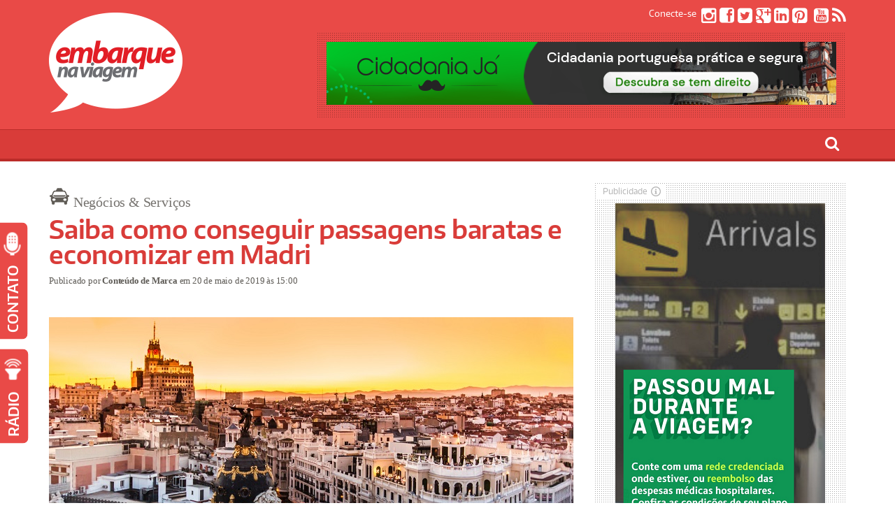

--- FILE ---
content_type: text/html; charset=UTF-8
request_url: https://embarquenaviagem.com/2019/05/20/passagens-baratas-economizar-em-madri/
body_size: 67886
content:
<!DOCTYPE html>
<!--[if IE 6]>
<html id="ie6" lang="pt-BR">
<![endif]-->
<!--[if IE 7]>
<html id="ie7" lang="pt-BR">
<![endif]-->
<!--[if IE 8]>
<html id="ie8" lang="pt-BR">
<![endif]-->
<!--[if !(IE 6) | !(IE 7) | !(IE 8)  ]><!-->
<html lang="pt-BR">
<!--<![endif]-->

<head>
	<script data-ad-client="ca-pub-9609290139299469" async src="https://pagead2.googlesyndication.com/pagead/js/adsbygoogle.js"></script>
	<script data-ad-client="ca-pub-9609290139299469" async src="https://pagead2.googlesyndication.com/pagead/js/adsbygoogle.js"></script>
	<!-- script async defer src="https://widget.getyourguide.com/v2/widget.js"></script-->
<meta charset="UTF-8" />
<meta name="viewport" content="width=device-width" />
<META NAME="RATING" CONTENT="general" >
<META NAME="DISTRIBUTION" CONTENT="global">
<title>Embarque na Viagem</title>
<meta name="description" CONTENT="Viagem, Cultura, Lifestyle, Gastronomia e Variedades">
<link rel="profile" href="https://gmpg.org/xfn/11" />
<link rel="pingback" href="https://embarquenaviagem.com/xmlrpc.php" />

<!--[if lt IE 9]>
<script src="https://embarquenaviagem.com/wp-content/themes/fp_santiago/js/html5.js" type="text/javascript"></script>
<![endif]-->

<meta property="og:image" content="https://embarquenaviagem.com/wp-content/uploads/Panoramic-aerial-view-of-Gran-Via-main-shopping-street-in-Madrid-capital-of-Spain-Europe..jpg" />

<meta name='robots' content='index, follow, max-image-preview:large, max-snippet:-1, max-video-preview:-1' />
	<style>img:is([sizes="auto" i], [sizes^="auto," i]) { contain-intrinsic-size: 3000px 1500px }</style>
	
	<!-- This site is optimized with the Yoast SEO plugin v25.7 - https://yoast.com/wordpress/plugins/seo/ -->
	<title>Saiba como conseguir passagens baratas e economizar em Madri</title>
	<meta name="description" content="Madri é um destino super interessante e fica mais ainda quando é possível economizar sem deixar de aproveitar a viagem contando com passagens baratas" />
	<link rel="canonical" href="https://embarquenaviagem.com/2019/05/20/passagens-baratas-economizar-em-madri/" />
	<meta property="og:locale" content="pt_BR" />
	<meta property="og:type" content="article" />
	<meta property="og:title" content="Saiba como conseguir passagens baratas e economizar em Madri" />
	<meta property="og:description" content="Madri é um destino super interessante e fica mais ainda quando é possível economizar sem deixar de aproveitar a viagem contando com passagens baratas" />
	<meta property="og:url" content="https://embarquenaviagem.com/2019/05/20/passagens-baratas-economizar-em-madri/" />
	<meta property="og:site_name" content="Embarque na Viagem" />
	<meta property="article:publisher" content="https://www.facebook.com/Embarquenaviagem" />
	<meta property="article:published_time" content="2019-05-20T18:00:36+00:00" />
	<meta property="article:modified_time" content="2019-05-26T20:44:53+00:00" />
	<meta property="og:image" content="https://embarquenaviagem.com/wp-content/uploads/Panoramic-aerial-view-of-Gran-Via-main-shopping-street-in-Madrid-capital-of-Spain-Europe..jpg" />
	<meta property="og:image:width" content="750" />
	<meta property="og:image:height" content="500" />
	<meta property="og:image:type" content="image/jpeg" />
	<meta name="author" content="Conteúdo de Marca" />
	<meta name="twitter:card" content="summary_large_image" />
	<meta name="twitter:creator" content="@Embarque" />
	<meta name="twitter:site" content="@Embarque" />
	<meta name="twitter:label1" content="Escrito por" />
	<meta name="twitter:data1" content="Conteúdo de Marca" />
	<meta name="twitter:label2" content="Est. tempo de leitura" />
	<meta name="twitter:data2" content="3 minutos" />
	<script type="application/ld+json" class="yoast-schema-graph">{"@context":"https://schema.org","@graph":[{"@type":"WebPage","@id":"https://embarquenaviagem.com/2019/05/20/passagens-baratas-economizar-em-madri/","url":"https://embarquenaviagem.com/2019/05/20/passagens-baratas-economizar-em-madri/","name":"Saiba como conseguir passagens baratas e economizar em Madri","isPartOf":{"@id":"https://embarquenaviagem.com/#website"},"primaryImageOfPage":{"@id":"https://embarquenaviagem.com/2019/05/20/passagens-baratas-economizar-em-madri/#primaryimage"},"image":{"@id":"https://embarquenaviagem.com/2019/05/20/passagens-baratas-economizar-em-madri/#primaryimage"},"thumbnailUrl":"https://embarquenaviagem.com/wp-content/uploads/Panoramic-aerial-view-of-Gran-Via-main-shopping-street-in-Madrid-capital-of-Spain-Europe..jpg","datePublished":"2019-05-20T18:00:36+00:00","dateModified":"2019-05-26T20:44:53+00:00","author":{"@id":"https://embarquenaviagem.com/#/schema/person/fa117964759715d33ecbb3d5c3a22d41"},"description":"Madri é um destino super interessante e fica mais ainda quando é possível economizar sem deixar de aproveitar a viagem contando com passagens baratas","breadcrumb":{"@id":"https://embarquenaviagem.com/2019/05/20/passagens-baratas-economizar-em-madri/#breadcrumb"},"inLanguage":"pt-BR","potentialAction":[{"@type":"ReadAction","target":["https://embarquenaviagem.com/2019/05/20/passagens-baratas-economizar-em-madri/"]}]},{"@type":"ImageObject","inLanguage":"pt-BR","@id":"https://embarquenaviagem.com/2019/05/20/passagens-baratas-economizar-em-madri/#primaryimage","url":"https://embarquenaviagem.com/wp-content/uploads/Panoramic-aerial-view-of-Gran-Via-main-shopping-street-in-Madrid-capital-of-Spain-Europe..jpg","contentUrl":"https://embarquenaviagem.com/wp-content/uploads/Panoramic-aerial-view-of-Gran-Via-main-shopping-street-in-Madrid-capital-of-Spain-Europe..jpg","width":750,"height":500},{"@type":"BreadcrumbList","@id":"https://embarquenaviagem.com/2019/05/20/passagens-baratas-economizar-em-madri/#breadcrumb","itemListElement":[{"@type":"ListItem","position":1,"name":"Início","item":"https://embarquenaviagem.com/"},{"@type":"ListItem","position":2,"name":"Saiba como conseguir passagens baratas e economizar em Madri"}]},{"@type":"WebSite","@id":"https://embarquenaviagem.com/#website","url":"https://embarquenaviagem.com/","name":"Embarque na Viagem","description":"Viagem, Cultura, Lifestyle, Gastronomia e Variedades","potentialAction":[{"@type":"SearchAction","target":{"@type":"EntryPoint","urlTemplate":"https://embarquenaviagem.com/?s={search_term_string}"},"query-input":{"@type":"PropertyValueSpecification","valueRequired":true,"valueName":"search_term_string"}}],"inLanguage":"pt-BR"},{"@type":"Person","@id":"https://embarquenaviagem.com/#/schema/person/fa117964759715d33ecbb3d5c3a22d41","name":"Conteúdo de Marca","url":"https://embarquenaviagem.com/author/conteudo-de-marca/"}]}</script>
	<!-- / Yoast SEO plugin. -->


<link rel='dns-prefetch' href='//platform-api.sharethis.com' />
<link rel="alternate" type="application/rss+xml" title="Feed para Embarque na Viagem &raquo;" href="https://embarquenaviagem.com/rss" />
<link rel="alternate" type="application/rss+xml" title="Feed de comentários para Embarque na Viagem &raquo;" href="https://embarquenaviagem.com/rss" />
<link rel="alternate" type="application/rss+xml" title="Feed de comentários para Embarque na Viagem &raquo; Saiba como conseguir passagens baratas e economizar em Madri" href="https://embarquenaviagem.com/2019/05/20/passagens-baratas-economizar-em-madri/feed/" />
<script type="text/javascript">
/* <![CDATA[ */
window._wpemojiSettings = {"baseUrl":"https:\/\/s.w.org\/images\/core\/emoji\/16.0.1\/72x72\/","ext":".png","svgUrl":"https:\/\/s.w.org\/images\/core\/emoji\/16.0.1\/svg\/","svgExt":".svg","source":{"concatemoji":"https:\/\/embarquenaviagem.com\/wp-includes\/js\/wp-emoji-release.min.js?ver=4b0dd4f3db1df55d5648a46a5e161340"}};
/*! This file is auto-generated */
!function(s,n){var o,i,e;function c(e){try{var t={supportTests:e,timestamp:(new Date).valueOf()};sessionStorage.setItem(o,JSON.stringify(t))}catch(e){}}function p(e,t,n){e.clearRect(0,0,e.canvas.width,e.canvas.height),e.fillText(t,0,0);var t=new Uint32Array(e.getImageData(0,0,e.canvas.width,e.canvas.height).data),a=(e.clearRect(0,0,e.canvas.width,e.canvas.height),e.fillText(n,0,0),new Uint32Array(e.getImageData(0,0,e.canvas.width,e.canvas.height).data));return t.every(function(e,t){return e===a[t]})}function u(e,t){e.clearRect(0,0,e.canvas.width,e.canvas.height),e.fillText(t,0,0);for(var n=e.getImageData(16,16,1,1),a=0;a<n.data.length;a++)if(0!==n.data[a])return!1;return!0}function f(e,t,n,a){switch(t){case"flag":return n(e,"\ud83c\udff3\ufe0f\u200d\u26a7\ufe0f","\ud83c\udff3\ufe0f\u200b\u26a7\ufe0f")?!1:!n(e,"\ud83c\udde8\ud83c\uddf6","\ud83c\udde8\u200b\ud83c\uddf6")&&!n(e,"\ud83c\udff4\udb40\udc67\udb40\udc62\udb40\udc65\udb40\udc6e\udb40\udc67\udb40\udc7f","\ud83c\udff4\u200b\udb40\udc67\u200b\udb40\udc62\u200b\udb40\udc65\u200b\udb40\udc6e\u200b\udb40\udc67\u200b\udb40\udc7f");case"emoji":return!a(e,"\ud83e\udedf")}return!1}function g(e,t,n,a){var r="undefined"!=typeof WorkerGlobalScope&&self instanceof WorkerGlobalScope?new OffscreenCanvas(300,150):s.createElement("canvas"),o=r.getContext("2d",{willReadFrequently:!0}),i=(o.textBaseline="top",o.font="600 32px Arial",{});return e.forEach(function(e){i[e]=t(o,e,n,a)}),i}function t(e){var t=s.createElement("script");t.src=e,t.defer=!0,s.head.appendChild(t)}"undefined"!=typeof Promise&&(o="wpEmojiSettingsSupports",i=["flag","emoji"],n.supports={everything:!0,everythingExceptFlag:!0},e=new Promise(function(e){s.addEventListener("DOMContentLoaded",e,{once:!0})}),new Promise(function(t){var n=function(){try{var e=JSON.parse(sessionStorage.getItem(o));if("object"==typeof e&&"number"==typeof e.timestamp&&(new Date).valueOf()<e.timestamp+604800&&"object"==typeof e.supportTests)return e.supportTests}catch(e){}return null}();if(!n){if("undefined"!=typeof Worker&&"undefined"!=typeof OffscreenCanvas&&"undefined"!=typeof URL&&URL.createObjectURL&&"undefined"!=typeof Blob)try{var e="postMessage("+g.toString()+"("+[JSON.stringify(i),f.toString(),p.toString(),u.toString()].join(",")+"));",a=new Blob([e],{type:"text/javascript"}),r=new Worker(URL.createObjectURL(a),{name:"wpTestEmojiSupports"});return void(r.onmessage=function(e){c(n=e.data),r.terminate(),t(n)})}catch(e){}c(n=g(i,f,p,u))}t(n)}).then(function(e){for(var t in e)n.supports[t]=e[t],n.supports.everything=n.supports.everything&&n.supports[t],"flag"!==t&&(n.supports.everythingExceptFlag=n.supports.everythingExceptFlag&&n.supports[t]);n.supports.everythingExceptFlag=n.supports.everythingExceptFlag&&!n.supports.flag,n.DOMReady=!1,n.readyCallback=function(){n.DOMReady=!0}}).then(function(){return e}).then(function(){var e;n.supports.everything||(n.readyCallback(),(e=n.source||{}).concatemoji?t(e.concatemoji):e.wpemoji&&e.twemoji&&(t(e.twemoji),t(e.wpemoji)))}))}((window,document),window._wpemojiSettings);
/* ]]> */
</script>
<style id='wp-emoji-styles-inline-css' type='text/css'>

	img.wp-smiley, img.emoji {
		display: inline !important;
		border: none !important;
		box-shadow: none !important;
		height: 1em !important;
		width: 1em !important;
		margin: 0 0.07em !important;
		vertical-align: -0.1em !important;
		background: none !important;
		padding: 0 !important;
	}
</style>
<link rel='stylesheet' id='wp-block-library-css' href='https://embarquenaviagem.com/wp-includes/css/dist/block-library/style.min.css?ver=4b0dd4f3db1df55d5648a46a5e161340' type='text/css' media='all' />
<style id='classic-theme-styles-inline-css' type='text/css'>
/*! This file is auto-generated */
.wp-block-button__link{color:#fff;background-color:#32373c;border-radius:9999px;box-shadow:none;text-decoration:none;padding:calc(.667em + 2px) calc(1.333em + 2px);font-size:1.125em}.wp-block-file__button{background:#32373c;color:#fff;text-decoration:none}
</style>
<style id='global-styles-inline-css' type='text/css'>
:root{--wp--preset--aspect-ratio--square: 1;--wp--preset--aspect-ratio--4-3: 4/3;--wp--preset--aspect-ratio--3-4: 3/4;--wp--preset--aspect-ratio--3-2: 3/2;--wp--preset--aspect-ratio--2-3: 2/3;--wp--preset--aspect-ratio--16-9: 16/9;--wp--preset--aspect-ratio--9-16: 9/16;--wp--preset--color--black: #000000;--wp--preset--color--cyan-bluish-gray: #abb8c3;--wp--preset--color--white: #ffffff;--wp--preset--color--pale-pink: #f78da7;--wp--preset--color--vivid-red: #cf2e2e;--wp--preset--color--luminous-vivid-orange: #ff6900;--wp--preset--color--luminous-vivid-amber: #fcb900;--wp--preset--color--light-green-cyan: #7bdcb5;--wp--preset--color--vivid-green-cyan: #00d084;--wp--preset--color--pale-cyan-blue: #8ed1fc;--wp--preset--color--vivid-cyan-blue: #0693e3;--wp--preset--color--vivid-purple: #9b51e0;--wp--preset--gradient--vivid-cyan-blue-to-vivid-purple: linear-gradient(135deg,rgba(6,147,227,1) 0%,rgb(155,81,224) 100%);--wp--preset--gradient--light-green-cyan-to-vivid-green-cyan: linear-gradient(135deg,rgb(122,220,180) 0%,rgb(0,208,130) 100%);--wp--preset--gradient--luminous-vivid-amber-to-luminous-vivid-orange: linear-gradient(135deg,rgba(252,185,0,1) 0%,rgba(255,105,0,1) 100%);--wp--preset--gradient--luminous-vivid-orange-to-vivid-red: linear-gradient(135deg,rgba(255,105,0,1) 0%,rgb(207,46,46) 100%);--wp--preset--gradient--very-light-gray-to-cyan-bluish-gray: linear-gradient(135deg,rgb(238,238,238) 0%,rgb(169,184,195) 100%);--wp--preset--gradient--cool-to-warm-spectrum: linear-gradient(135deg,rgb(74,234,220) 0%,rgb(151,120,209) 20%,rgb(207,42,186) 40%,rgb(238,44,130) 60%,rgb(251,105,98) 80%,rgb(254,248,76) 100%);--wp--preset--gradient--blush-light-purple: linear-gradient(135deg,rgb(255,206,236) 0%,rgb(152,150,240) 100%);--wp--preset--gradient--blush-bordeaux: linear-gradient(135deg,rgb(254,205,165) 0%,rgb(254,45,45) 50%,rgb(107,0,62) 100%);--wp--preset--gradient--luminous-dusk: linear-gradient(135deg,rgb(255,203,112) 0%,rgb(199,81,192) 50%,rgb(65,88,208) 100%);--wp--preset--gradient--pale-ocean: linear-gradient(135deg,rgb(255,245,203) 0%,rgb(182,227,212) 50%,rgb(51,167,181) 100%);--wp--preset--gradient--electric-grass: linear-gradient(135deg,rgb(202,248,128) 0%,rgb(113,206,126) 100%);--wp--preset--gradient--midnight: linear-gradient(135deg,rgb(2,3,129) 0%,rgb(40,116,252) 100%);--wp--preset--font-size--small: 13px;--wp--preset--font-size--medium: 20px;--wp--preset--font-size--large: 36px;--wp--preset--font-size--x-large: 42px;--wp--preset--spacing--20: 0.44rem;--wp--preset--spacing--30: 0.67rem;--wp--preset--spacing--40: 1rem;--wp--preset--spacing--50: 1.5rem;--wp--preset--spacing--60: 2.25rem;--wp--preset--spacing--70: 3.38rem;--wp--preset--spacing--80: 5.06rem;--wp--preset--shadow--natural: 6px 6px 9px rgba(0, 0, 0, 0.2);--wp--preset--shadow--deep: 12px 12px 50px rgba(0, 0, 0, 0.4);--wp--preset--shadow--sharp: 6px 6px 0px rgba(0, 0, 0, 0.2);--wp--preset--shadow--outlined: 6px 6px 0px -3px rgba(255, 255, 255, 1), 6px 6px rgba(0, 0, 0, 1);--wp--preset--shadow--crisp: 6px 6px 0px rgba(0, 0, 0, 1);}:where(.is-layout-flex){gap: 0.5em;}:where(.is-layout-grid){gap: 0.5em;}body .is-layout-flex{display: flex;}.is-layout-flex{flex-wrap: wrap;align-items: center;}.is-layout-flex > :is(*, div){margin: 0;}body .is-layout-grid{display: grid;}.is-layout-grid > :is(*, div){margin: 0;}:where(.wp-block-columns.is-layout-flex){gap: 2em;}:where(.wp-block-columns.is-layout-grid){gap: 2em;}:where(.wp-block-post-template.is-layout-flex){gap: 1.25em;}:where(.wp-block-post-template.is-layout-grid){gap: 1.25em;}.has-black-color{color: var(--wp--preset--color--black) !important;}.has-cyan-bluish-gray-color{color: var(--wp--preset--color--cyan-bluish-gray) !important;}.has-white-color{color: var(--wp--preset--color--white) !important;}.has-pale-pink-color{color: var(--wp--preset--color--pale-pink) !important;}.has-vivid-red-color{color: var(--wp--preset--color--vivid-red) !important;}.has-luminous-vivid-orange-color{color: var(--wp--preset--color--luminous-vivid-orange) !important;}.has-luminous-vivid-amber-color{color: var(--wp--preset--color--luminous-vivid-amber) !important;}.has-light-green-cyan-color{color: var(--wp--preset--color--light-green-cyan) !important;}.has-vivid-green-cyan-color{color: var(--wp--preset--color--vivid-green-cyan) !important;}.has-pale-cyan-blue-color{color: var(--wp--preset--color--pale-cyan-blue) !important;}.has-vivid-cyan-blue-color{color: var(--wp--preset--color--vivid-cyan-blue) !important;}.has-vivid-purple-color{color: var(--wp--preset--color--vivid-purple) !important;}.has-black-background-color{background-color: var(--wp--preset--color--black) !important;}.has-cyan-bluish-gray-background-color{background-color: var(--wp--preset--color--cyan-bluish-gray) !important;}.has-white-background-color{background-color: var(--wp--preset--color--white) !important;}.has-pale-pink-background-color{background-color: var(--wp--preset--color--pale-pink) !important;}.has-vivid-red-background-color{background-color: var(--wp--preset--color--vivid-red) !important;}.has-luminous-vivid-orange-background-color{background-color: var(--wp--preset--color--luminous-vivid-orange) !important;}.has-luminous-vivid-amber-background-color{background-color: var(--wp--preset--color--luminous-vivid-amber) !important;}.has-light-green-cyan-background-color{background-color: var(--wp--preset--color--light-green-cyan) !important;}.has-vivid-green-cyan-background-color{background-color: var(--wp--preset--color--vivid-green-cyan) !important;}.has-pale-cyan-blue-background-color{background-color: var(--wp--preset--color--pale-cyan-blue) !important;}.has-vivid-cyan-blue-background-color{background-color: var(--wp--preset--color--vivid-cyan-blue) !important;}.has-vivid-purple-background-color{background-color: var(--wp--preset--color--vivid-purple) !important;}.has-black-border-color{border-color: var(--wp--preset--color--black) !important;}.has-cyan-bluish-gray-border-color{border-color: var(--wp--preset--color--cyan-bluish-gray) !important;}.has-white-border-color{border-color: var(--wp--preset--color--white) !important;}.has-pale-pink-border-color{border-color: var(--wp--preset--color--pale-pink) !important;}.has-vivid-red-border-color{border-color: var(--wp--preset--color--vivid-red) !important;}.has-luminous-vivid-orange-border-color{border-color: var(--wp--preset--color--luminous-vivid-orange) !important;}.has-luminous-vivid-amber-border-color{border-color: var(--wp--preset--color--luminous-vivid-amber) !important;}.has-light-green-cyan-border-color{border-color: var(--wp--preset--color--light-green-cyan) !important;}.has-vivid-green-cyan-border-color{border-color: var(--wp--preset--color--vivid-green-cyan) !important;}.has-pale-cyan-blue-border-color{border-color: var(--wp--preset--color--pale-cyan-blue) !important;}.has-vivid-cyan-blue-border-color{border-color: var(--wp--preset--color--vivid-cyan-blue) !important;}.has-vivid-purple-border-color{border-color: var(--wp--preset--color--vivid-purple) !important;}.has-vivid-cyan-blue-to-vivid-purple-gradient-background{background: var(--wp--preset--gradient--vivid-cyan-blue-to-vivid-purple) !important;}.has-light-green-cyan-to-vivid-green-cyan-gradient-background{background: var(--wp--preset--gradient--light-green-cyan-to-vivid-green-cyan) !important;}.has-luminous-vivid-amber-to-luminous-vivid-orange-gradient-background{background: var(--wp--preset--gradient--luminous-vivid-amber-to-luminous-vivid-orange) !important;}.has-luminous-vivid-orange-to-vivid-red-gradient-background{background: var(--wp--preset--gradient--luminous-vivid-orange-to-vivid-red) !important;}.has-very-light-gray-to-cyan-bluish-gray-gradient-background{background: var(--wp--preset--gradient--very-light-gray-to-cyan-bluish-gray) !important;}.has-cool-to-warm-spectrum-gradient-background{background: var(--wp--preset--gradient--cool-to-warm-spectrum) !important;}.has-blush-light-purple-gradient-background{background: var(--wp--preset--gradient--blush-light-purple) !important;}.has-blush-bordeaux-gradient-background{background: var(--wp--preset--gradient--blush-bordeaux) !important;}.has-luminous-dusk-gradient-background{background: var(--wp--preset--gradient--luminous-dusk) !important;}.has-pale-ocean-gradient-background{background: var(--wp--preset--gradient--pale-ocean) !important;}.has-electric-grass-gradient-background{background: var(--wp--preset--gradient--electric-grass) !important;}.has-midnight-gradient-background{background: var(--wp--preset--gradient--midnight) !important;}.has-small-font-size{font-size: var(--wp--preset--font-size--small) !important;}.has-medium-font-size{font-size: var(--wp--preset--font-size--medium) !important;}.has-large-font-size{font-size: var(--wp--preset--font-size--large) !important;}.has-x-large-font-size{font-size: var(--wp--preset--font-size--x-large) !important;}
:where(.wp-block-post-template.is-layout-flex){gap: 1.25em;}:where(.wp-block-post-template.is-layout-grid){gap: 1.25em;}
:where(.wp-block-columns.is-layout-flex){gap: 2em;}:where(.wp-block-columns.is-layout-grid){gap: 2em;}
:root :where(.wp-block-pullquote){font-size: 1.5em;line-height: 1.6;}
</style>
<link rel='stylesheet' id='dashicons-css' href='https://embarquenaviagem.com/wp-includes/css/dashicons.min.css?ver=4b0dd4f3db1df55d5648a46a5e161340' type='text/css' media='all' />
<link rel='stylesheet' id='admin-bar-css' href='https://embarquenaviagem.com/wp-includes/css/admin-bar.min.css?ver=4b0dd4f3db1df55d5648a46a5e161340' type='text/css' media='all' />
<style id='admin-bar-inline-css' type='text/css'>

    /* Hide CanvasJS credits for P404 charts specifically */
    #p404RedirectChart .canvasjs-chart-credit {
        display: none !important;
    }
    
    #p404RedirectChart canvas {
        border-radius: 6px;
    }

    .p404-redirect-adminbar-weekly-title {
        font-weight: bold;
        font-size: 14px;
        color: #fff;
        margin-bottom: 6px;
    }

    #wpadminbar #wp-admin-bar-p404_free_top_button .ab-icon:before {
        content: "\f103";
        color: #dc3545;
        top: 3px;
    }
    
    #wp-admin-bar-p404_free_top_button .ab-item {
        min-width: 80px !important;
        padding: 0px !important;
    }
    
    /* Ensure proper positioning and z-index for P404 dropdown */
    .p404-redirect-adminbar-dropdown-wrap { 
        min-width: 0; 
        padding: 0;
        position: static !important;
    }
    
    #wpadminbar #wp-admin-bar-p404_free_top_button_dropdown {
        position: static !important;
    }
    
    #wpadminbar #wp-admin-bar-p404_free_top_button_dropdown .ab-item {
        padding: 0 !important;
        margin: 0 !important;
    }
    
    .p404-redirect-dropdown-container {
        min-width: 340px;
        padding: 18px 18px 12px 18px;
        background: #23282d !important;
        color: #fff;
        border-radius: 12px;
        box-shadow: 0 8px 32px rgba(0,0,0,0.25);
        margin-top: 10px;
        position: relative !important;
        z-index: 999999 !important;
        display: block !important;
        border: 1px solid #444;
    }
    
    /* Ensure P404 dropdown appears on hover */
    #wpadminbar #wp-admin-bar-p404_free_top_button .p404-redirect-dropdown-container { 
        display: none !important;
    }
    
    #wpadminbar #wp-admin-bar-p404_free_top_button:hover .p404-redirect-dropdown-container { 
        display: block !important;
    }
    
    #wpadminbar #wp-admin-bar-p404_free_top_button:hover #wp-admin-bar-p404_free_top_button_dropdown .p404-redirect-dropdown-container {
        display: block !important;
    }
    
    .p404-redirect-card {
        background: #2c3338;
        border-radius: 8px;
        padding: 18px 18px 12px 18px;
        box-shadow: 0 2px 8px rgba(0,0,0,0.07);
        display: flex;
        flex-direction: column;
        align-items: flex-start;
        border: 1px solid #444;
    }
    
    .p404-redirect-btn {
        display: inline-block;
        background: #dc3545;
        color: #fff !important;
        font-weight: bold;
        padding: 5px 22px;
        border-radius: 8px;
        text-decoration: none;
        font-size: 17px;
        transition: background 0.2s, box-shadow 0.2s;
        margin-top: 8px;
        box-shadow: 0 2px 8px rgba(220,53,69,0.15);
        text-align: center;
        line-height: 1.6;
    }
    
    .p404-redirect-btn:hover {
        background: #c82333;
        color: #fff !important;
        box-shadow: 0 4px 16px rgba(220,53,69,0.25);
    }
    
    /* Prevent conflicts with other admin bar dropdowns */
    #wpadminbar .ab-top-menu > li:hover > .ab-item,
    #wpadminbar .ab-top-menu > li.hover > .ab-item {
        z-index: auto;
    }
    
    #wpadminbar #wp-admin-bar-p404_free_top_button:hover > .ab-item {
        z-index: 999998 !important;
    }
    
</style>
<link rel='stylesheet' id='share-this-share-buttons-sticky-css' href='https://embarquenaviagem.com/wp-content/plugins/sharethis-share-buttons/css/mu-style.css?ver=1756144838' type='text/css' media='all' />
<link rel='stylesheet' id='fp-style-css' href='https://embarquenaviagem.com/wp-content/themes/fp_santiago-child/style.css?ver=4b0dd4f3db1df55d5648a46a5e161340' type='text/css' media='all' />
<link rel='stylesheet' id='fp-font-awesome-css' href='https://embarquenaviagem.com/wp-content/themes/fp_santiago/css/fonts/font-awesome/css/font-awesome.min.css?ver=4b0dd4f3db1df55d5648a46a5e161340' type='text/css' media='all' />
<script type="text/javascript" src="//platform-api.sharethis.com/js/sharethis.js?ver=2.3.6#property=66ba4c2005ca7400190598e8&amp;product=inline-buttons&amp;source=sharethis-share-buttons-wordpress" id="share-this-share-buttons-mu-js"></script>
<script type="text/javascript" src="https://embarquenaviagem.com/wp-includes/js/jquery/jquery.min.js?ver=3.7.1" id="jquery-core-js"></script>
<script type="text/javascript" src="https://embarquenaviagem.com/wp-includes/js/jquery/jquery-migrate.min.js?ver=3.4.1" id="jquery-migrate-js"></script>
<link rel="https://api.w.org/" href="https://embarquenaviagem.com/wp-json/" /><link rel="alternate" title="JSON" type="application/json" href="https://embarquenaviagem.com/wp-json/wp/v2/posts/74289" /><link rel="alternate" title="oEmbed (JSON)" type="application/json+oembed" href="https://embarquenaviagem.com/wp-json/oembed/1.0/embed?url=https%3A%2F%2Fembarquenaviagem.com%2F2019%2F05%2F20%2Fpassagens-baratas-economizar-em-madri%2F" />
<link rel="alternate" title="oEmbed (XML)" type="text/xml+oembed" href="https://embarquenaviagem.com/wp-json/oembed/1.0/embed?url=https%3A%2F%2Fembarquenaviagem.com%2F2019%2F05%2F20%2Fpassagens-baratas-economizar-em-madri%2F&#038;format=xml" />
<!-- Global site tag (gtag.js) - Google Analytics -->
<script async src="https://www.googletagmanager.com/gtag/js?id=UA-25456546-1"></script>
<script>
  window.dataLayer = window.dataLayer || [];
  function gtag(){dataLayer.push(arguments);}
  gtag('js', new Date());

  gtag('config', 'UA-25456546-1');
</script>

		<!-- GA Google Analytics @ https://m0n.co/ga -->
		<script async src="https://www.googletagmanager.com/gtag/js?id=UA-25456546-1"></script>
		<script>
			window.dataLayer = window.dataLayer || [];
			function gtag(){dataLayer.push(arguments);}
			gtag('js', new Date());
			gtag('config', 'UA-25456546-1');
		</script>

	<link rel="shortcut icon" href="https://www.embarquenaviagem.com/wp-content/uploads/2019/10/logo-embarque-na-viagem-16.png" />	
		<style type="text/css" id="wp-custom-css">
			article .entry-content p {
	text-align: justify;
} 
article {
  font-size: 19px !important;
  line-height: 1.55 !important;
  padding-top: 5px !important;
  margin-bottom: 1.1 !important;
  letter-spacing: -0.2px !important;
  font-weight: 500 !important;
  font-family: "Open Sans" !important;
	color: #000;
}		</style>
			<meta name="twitter:card" content="summary"></meta>
</head>
	<!-- meta name="msvalidate.01" content="B25CD2C02075ACF48371D1570E2E2EED" /-->
<body data-rsssl=1 class="wp-singular post-template-default single single-post postid-74289 single-format-standard wp-theme-fp_santiago wp-child-theme-fp_santiago-child">
			
	<header id="header">		
		<div class="logo-section container">
			<div class="logo">			
									<h1>
						<a href="https://embarquenaviagem.com" title="Embarque na Viagem">
							<img src="https://www.embarquenaviagem.com/wp-content/uploads/2015/01/logo-embarque-na-viagem.png" alt="Embarque na Viagem" />
						</a>
					</h1>	
					
			</div>
			
			<div class="banner">
				<aside id="custom_html-2" class="widget_text widget widget_custom_html"><div class="textwidget custom-html-widget"><!-- wp:image {"align":"center","id":79067,"sizeSlug":"large","linkDestination":"custom"} -->
<div class="wp-block-image"><figure class="aligncenter size-large"><a href="https://cidadaniaja.com.br/cidadania-portuguesa/?utm_source=referral&amp;utm_medium=cpc&amp;utm_campaign=embarquenaviagem.bannertopo" target="_blank" rel="noreferrer noopener"><img src="https://www.embarquenaviagem.com/wp-content/uploads/2020/02/embarquenaviagem.topo_.png" alt="" class="wp-image-79067"/></a></figure></div>
<!-- /wp:image --></div></aside>			</div>

			<!-- LINKS REDES SOCIAIS TOPO -->
			<div class="social-net">
				<span>Conecte-se</span>					
									<a href="https://www.instagram.com/embarquenaviagem/" target="blank"><span class="fa fa-instagram"></span></a>
				
									<a href="https://www.facebook.com/Embarquenaviagem" target="blank"><span class="fa fa-facebook-square"></span></a>
				
									<a href="https://twitter.com/Embarque" target="blank"><span class="fa fa-twitter-square"></span></a>
				
									<a href="https://flipboard.com/@portalenv"><span class="fa fa-google-plus-square"></span></a>
								
									<a href="https://www.linkedin.com/company/embarquenaviagem"><span class="fa fa-linkedin-square"></span></a>
								
									<a href="https://br.pinterest.com/embarquenaviagem"><span class="fa fa-pinterest-square"></span></a>
									
				
									<a href="https://embarquenaviagem.com/rss"><span class="fa fa-dribbble-square"></span></a>
								
									<a href="https://www.youtube.com/user/embarquenaviagem?sub_confirmation=1"><span class="fa fa-youtube-square"></span></a>
								
									<a href="https://embarquenaviagem.com/rss"><span class="fa fa-rss"></span></a>
							</div>
		</div>


		<div class="search-box container">
			<div id="sb-search" class="sb-search">
				<form role="search" method="get" action="https://embarquenaviagem.com/">
					<input class="sb-search-input" type="search" id="search" placeholder="O que você procura?" value="" name="s" title="Pesquisar por:">
					<input class="sb-search-submit" type="submit">
					<span class="sb-icon-search"></span>
				</form>
			</div>
		</div>
		
		<div class="menu-section clearfix">	
		<div class="container">			
			<nav class="primary-menu clearfix">												
				<ul id="menu-main-menu" class="sf-menu"><li id="menu-item-46647" class="menu-item menu-item-type-post_type menu-item-object-page menu-item-home menu-item-46647"><a href="https://embarquenaviagem.com/">Homepage</a></li>
<li id="menu-item-178" class="menu-item menu-item-type-post_type menu-item-object-page menu-item-has-children menu-item-178"><a href="https://embarquenaviagem.com/quem-somos/">Quem somos</a>
<ul class="sub-menu">
	<li id="menu-item-51584" class="menu-item menu-item-type-post_type menu-item-object-page menu-item-51584"><a href="https://embarquenaviagem.com/publicidade/">Publicidade</a></li>
	<li id="menu-item-203" class="menu-item menu-item-type-post_type menu-item-object-page menu-item-203"><a href="https://embarquenaviagem.com/contato/">Contato</a></li>
	<li id="menu-item-78492" class="menu-item menu-item-type-post_type menu-item-object-page menu-item-78492"><a href="https://embarquenaviagem.com/gestao-de-redes-sociais/">Gestão de redes sociais</a></li>
</ul>
</li>
<li id="menu-item-180" class="menu-item menu-item-type-custom menu-item-object-custom menu-item-has-children menu-item-180"><a>Categorias</a>
<ul class="sub-menu">
	<li id="menu-item-179" class="menu-item menu-item-type-post_type menu-item-object-page menu-item-179"><a href="https://embarquenaviagem.com/colunistas/">Colunistas</a></li>
	<li id="menu-item-39532" class="menu-item menu-item-type-taxonomy menu-item-object-category menu-item-39532"><a href="https://embarquenaviagem.com/category/cultura-entretenimento/">Cultura &amp; Entretenimento</a></li>
	<li id="menu-item-41890" class="menu-item menu-item-type-taxonomy menu-item-object-category menu-item-has-children menu-item-41890"><a href="https://embarquenaviagem.com/category/dicas-destinos/">Dicas &amp; Destinos</a>
	<ul class="sub-menu">
		<li id="menu-item-68279" class="menu-item menu-item-type-taxonomy menu-item-object-category menu-item-68279"><a href="https://embarquenaviagem.com/category/ministerio-turismo/discover-brazil/">Discover Brazil</a></li>
	</ul>
</li>
	<li id="menu-item-70687" class="menu-item menu-item-type-taxonomy menu-item-object-category menu-item-70687"><a href="https://embarquenaviagem.com/category/gay-travel-fun/">Gay Travel &amp; Fun</a></li>
	<li id="menu-item-39535" class="menu-item menu-item-type-taxonomy menu-item-object-category menu-item-39535"><a href="https://embarquenaviagem.com/category/esporte-aventura/">Esporte &amp; Aventura</a></li>
	<li id="menu-item-39536" class="menu-item menu-item-type-taxonomy menu-item-object-category menu-item-39536"><a href="https://embarquenaviagem.com/category/gastronomia/">Gastronomia etc.</a></li>
	<li id="menu-item-41665" class="menu-item menu-item-type-taxonomy menu-item-object-category menu-item-41665"><a href="https://embarquenaviagem.com/category/descubra-portugal/">Descubra Portugal</a></li>
	<li id="menu-item-39537" class="menu-item menu-item-type-taxonomy menu-item-object-category menu-item-39537"><a href="https://embarquenaviagem.com/category/hospedagem/">Hospedagem</a></li>
	<li id="menu-item-51577" class="menu-item menu-item-type-taxonomy menu-item-object-category menu-item-has-children menu-item-51577"><a href="https://embarquenaviagem.com/category/life-style/">Life &#038; Style</a>
	<ul class="sub-menu">
		<li id="menu-item-51578" class="menu-item menu-item-type-taxonomy menu-item-object-category menu-item-51578"><a href="https://embarquenaviagem.com/category/life-style/bem-estar/">Saúde &amp; Bem Estar</a></li>
		<li id="menu-item-51579" class="menu-item menu-item-type-taxonomy menu-item-object-category menu-item-51579"><a href="https://embarquenaviagem.com/category/life-style/estilo/">Moda &amp; Estilo</a></li>
		<li id="menu-item-51580" class="menu-item menu-item-type-taxonomy menu-item-object-category menu-item-51580"><a href="https://embarquenaviagem.com/category/life-style/lua-de-mel/">Lua de Mel &amp; Luxo</a></li>
	</ul>
</li>
	<li id="menu-item-39540" class="menu-item menu-item-type-taxonomy menu-item-object-category menu-item-has-children menu-item-39540"><a href="https://embarquenaviagem.com/category/life-style/mundo-acessivel-sustentavel/">Mundo Acessível &#038; Sustentável</a>
	<ul class="sub-menu">
		<li id="menu-item-39530" class="menu-item menu-item-type-taxonomy menu-item-object-category menu-item-39530"><a href="https://embarquenaviagem.com/category/life-style/mundo-acessivel-sustentavel/viajante-sangue-bom/">Ações Sociais</a></li>
	</ul>
</li>
	<li id="menu-item-47800" class="menu-item menu-item-type-taxonomy menu-item-object-category current-post-ancestor current-menu-parent current-post-parent menu-item-has-children menu-item-47800"><a href="https://embarquenaviagem.com/category/transportes-servicos/">Turismo &#038; Negócios</a>
	<ul class="sub-menu">
		<li id="menu-item-39544" class="menu-item menu-item-type-taxonomy menu-item-object-category menu-item-39544"><a href="https://embarquenaviagem.com/category/variedade-e-tecnologia/">Variedades &amp; Tecnologia</a></li>
	</ul>
</li>
</ul>
</li>
<li id="menu-item-41892" class="menu-item menu-item-type-custom menu-item-object-custom menu-item-41892"><a href="https://www.segurospromo.com.br/p/embarquenaviagem/parceiro?cupom=EMBARQUENAVIAGEM">Seguro Viagem</a></li>
<li id="menu-item-56145" class="menu-item menu-item-type-custom menu-item-object-custom menu-item-56145"><a href="https://mystore.mysimtravel.com/embarquenaviagem">Chip Internacional &#8211; Internet</a></li>
<li id="menu-item-63496" class="menu-item menu-item-type-custom menu-item-object-custom menu-item-63496"><a href="https://www.weplann.com.br/embarquenaviagem/">Passeios, musicais e atrações</a></li>
<li id="menu-item-72308" class="menu-item menu-item-type-custom menu-item-object-custom menu-item-72308"><a href="https://www.booking.com/?aid=1482640">Booking</a></li>
</ul>			</nav>
			</div>
		</div>	
		<!-- meta name="msvalidate.01" content="B25CD2C02075ACF48371D1570E2E2EED" /-->
	</header>

	<div class="container" class="hfeed">
		
	<div id="main">	
		
	<div class="content-wrap row">	
<div class="single-post col-md-8">
	
			
<div class="post-wrap">
<article id="post-74289" class="post-74289 post type-post status-publish format-standard has-post-thumbnail hentry category-transportes-servicos tag-madri tag-milhas-para-passagem tag-passagem-barata tag-passagens-aereas-baratas tag-passagens-aereas-promocionais tag-passagens-com-milhas tag-passagens-milhas tag-promocao-de-passagem-aerea tag-viagem-para-madri">	
	
	<header class="entry-header">

		<div class="single-post-cat">
							<a href="https://embarquenaviagem.com/category/transportes-servicos/">Negócios &amp; Serviços</a>					
					
		</div>
			
		<h1>Saiba como conseguir passagens baratas e economizar em Madri</h1>
		 
					<div class="entry-meta">
				
				<div class="post-publish">
					Publicado por <b><a href="https://embarquenaviagem.com/author/conteudo-de-marca/" title="Posts de Conteúdo de Marca" rel="author">Conteúdo de Marca</a> </b> em 
					<span class="date">
						20 de maio de 2019					</span>
						às 15:00				</div>

								
							</div>
			</header>		
				
		<div class="entry-content">
					

			<div style="margin-top: 0px; margin-bottom: 0px;" class="sharethis-inline-share-buttons" ></div>
<figure class="wp-block-image"><img fetchpriority="high" decoding="async" width="750" height="500" src="https://www.embarquenaviagem.com/wp-content/uploads/Panoramic-aerial-view-of-Gran-Via-main-shopping-street-in-Madrid-capital-of-Spain-Europe.-750x500.jpg" alt="Madri" class="wp-image-55865" srcset="https://embarquenaviagem.com/wp-content/uploads/Panoramic-aerial-view-of-Gran-Via-main-shopping-street-in-Madrid-capital-of-Spain-Europe..jpg 750w, https://embarquenaviagem.com/wp-content/uploads/Panoramic-aerial-view-of-Gran-Via-main-shopping-street-in-Madrid-capital-of-Spain-Europe.-300x200.jpg 300w" sizes="(max-width: 750px) 100vw, 750px" /></figure>



<p>Madri, na Espanha, é um destino super interessante e fica mais ainda quando é possível economizar sem deixar de aproveitar a viagem contando com <a href="https://123milhas.com/passagens-baratas" target="_blank" rel="noreferrer noopener" aria-label=" (abre numa nova aba)">passagens baratas</a>.</p>



<p>Nossa dica principal é: não deixe de fazer um bom planejamento, principalmente se for viajar com o dinheiro contado. Isso vai evitar surpresas e prejuízos durante o percurso, além de te ajudar a deixar aquela graninha extra para emergências.</p>



<p>Confira mais algumas dicas que te ajudarão a planejar sua viagem para Madri!</p>



<h2 class="wp-block-heading">Passagens aéreas</h2>



<p>O melhor mês para conseguir um bom <strong>preço de passagem de avião </strong>para Madri é março! Portanto, se conseguir montar um planejamento para viajar durante esse mês, terá boas chances de encontrar <strong>passagens aéreas promocionais</strong>. </p>



<p>Se pretende ir em outro período do ano, não se preocupe… também é possível conseguir <strong>passagens aéreas baratas</strong>. Basta analisar a média dos preços e a lógica das companhias aéreas para identificar quando é alta ou baixa temporada e ainda saber se está ou não adquirindo uma <strong>passagem barata</strong> &#8211; tome cuidado principalmente com as <strong>passagens aéreas em promoção relâmpago</strong> e sempre verifique a data do link dessas <strong>passagens aéreas</strong> para saber se ainda são válidas.</p>



<p>Você também pode usar o sistema de <strong>milhas para passagem </strong>se fizer parte de algum programa de milhagem. Caso não tenha interesse de criar esse laço de fidelidade com alguma companhia, mas queira aproveitar esses benefícios, você pode contar com empresas que compram <a href="https://123milhas.com/passagens-com-milhas" target="_blank" rel="noreferrer noopener" aria-label=" (abre numa nova aba)">passagens com milhas</a> e depois as disponibilizam no site por um preço bem mais acessível!</p>



<p>Deu para perceber que se o seu objetivo é ir para Madri, não tem desculpas quando o assunto é <a href="https://123milhas.com/passagem-aerea" target="_blank" rel="noreferrer noopener" aria-label=" (abre numa nova aba)">passagem aérea</a>. </p>



<h2 class="wp-block-heading">Hospedagem</h2>



<p>Depois de adquirir as passagens, a próxima preocupação mais relevante é onde você irá se hospedar.</p>



<p>Assim como você pode conseguir <strong>promoção de passagem aérea</strong>, também é interessante buscar por promoções em hotéis, pousadas e por que não hostels? </p>



<p>Muitas pessoas deixam de aproveitar uma viagem incrível, porque acabam limitando a escolha a hotéis mais badalados. Por isso estamos aqui para te dar um conselho que pode mudar a sua vida: experimente ficar em hostels! Além de economizar, você tem a oportunidade de compartilhar histórias com outros viajantes e conhecer pessoas de toda parte. Quem sabe até não surge uma ideia ou companhia para a próxima viagem?</p>



<h2 class="wp-block-heading">Alimentação</h2>



<p>Em Madri você consegue encontrar diversas opções de refeições mais baratas e consegue economizar bastante. Sendo assim, se você não escolher só os restaurantes próximos aos pontos turísticos, é fácil de almoçar e jantar sem gastar muito. </p>



<p>A dica de ouro é: procure pelos “menú del día”, que é semelhante ao prato feito ou prato executivo aqui do Brasil. </p>



<p>Se quiser tomar um vinho, pode pedir sem medo o vinho da casa para restaurantes que o fizerem. Esses vinhos são mais baratos e produzidos pelo próprio restaurante. Você não irá se arrepender!</p>
					</div><!-- /entry-content -->
		
		<div class="entry-footer">
			<!-- <div class="categories"><span class="icon"><i class="fa fa-folder"></i></span><a href="https://embarquenaviagem.com/category/transportes-servicos/" rel="category tag">Negócios &amp; Serviços</a></div> -->
			<div class="tags"><span class="icon"><i class="fa fa-tags"></i> Tags</span><a href="https://embarquenaviagem.com/tag/madri/" rel="tag">Madri</a> <a href="https://embarquenaviagem.com/tag/milhas-para-passagem/" rel="tag">milhas para passagem</a> <a href="https://embarquenaviagem.com/tag/passagem-barata/" rel="tag">PASSAGEM BARATA</a> <a href="https://embarquenaviagem.com/tag/passagens-aereas-baratas/" rel="tag">passagens aéreas baratas</a> <a href="https://embarquenaviagem.com/tag/passagens-aereas-promocionais/" rel="tag">passagens aéreas promocionais</a> <a href="https://embarquenaviagem.com/tag/passagens-com-milhas/" rel="tag">passagens com milhas</a> <a href="https://embarquenaviagem.com/tag/passagens-milhas/" rel="tag">passagens milhas</a> <a href="https://embarquenaviagem.com/tag/promocao-de-passagem-aerea/" rel="tag">promoção de passagem aérea</a> <a href="https://embarquenaviagem.com/tag/viagem-para-madri/" rel="tag">viagem para Madri</a></div>		</div>
		
	</article><!-- /post-74289 -->

</div><!-- /post-wrap -->		<div id="comments">
	
	
	
		<div id="respond" class="comment-respond">
		<h3 id="reply-title" class="comment-reply-title">Deixe um comentário <small><a rel="nofollow" id="cancel-comment-reply-link" href="/2019/05/20/passagens-baratas-economizar-em-madri/#respond" style="display:none;">Cancelar resposta</a></small></h3><form action="https://embarquenaviagem.com/wp-comments-post.php" method="post" id="commentform" class="comment-form"><p class="comment-notes"><span id="email-notes">O seu endereço de e-mail não será publicado.</span> <span class="required-field-message">Campos obrigatórios são marcados com <span class="required">*</span></span></p><p class="comment-form-comment"><label for="comment">Comentário <span class="required">*</span></label> <textarea id="comment" name="comment" cols="45" rows="8" maxlength="65525" required="required"></textarea></p><p class="comment-form-author"><label for="author">Nome <span class="required">*</span></label> <input id="author" name="author" type="text" value="" size="30" maxlength="245" autocomplete="name" required="required" /></p>
<p class="comment-form-email"><label for="email">E-mail <span class="required">*</span></label> <input id="email" name="email" type="text" value="" size="30" maxlength="100" aria-describedby="email-notes" autocomplete="email" required="required" /></p>
<p class="comment-form-url"><label for="url">Site</label> <input id="url" name="url" type="text" value="" size="30" maxlength="200" autocomplete="url" /></p>
<p class="form-submit"><input name="submit" type="submit" id="submit" class="submit" value="Publicar comentário" /> <input type='hidden' name='comment_post_ID' value='74289' id='comment_post_ID' />
<input type='hidden' name='comment_parent' id='comment_parent' value='0' />
</p><p style="display: none;"><input type="hidden" id="akismet_comment_nonce" name="akismet_comment_nonce" value="de5ea6971e" /></p><p style="display: none !important;" class="akismet-fields-container" data-prefix="ak_"><label>&#916;<textarea name="ak_hp_textarea" cols="45" rows="8" maxlength="100"></textarea></label><input type="hidden" id="ak_js_1" name="ak_js" value="77"/><script>document.getElementById( "ak_js_1" ).setAttribute( "value", ( new Date() ).getTime() );</script></p></form>	</div><!-- #respond -->
	<p class="akismet_comment_form_privacy_notice">Este site utiliza o Akismet para reduzir spam. <a href="https://akismet.com/privacy/" target="_blank" rel="nofollow noopener">Saiba como seus dados em comentários são processados</a>.</p>
</div><!-- /comments -->

<section class="related">
	<header>
		<h4>Posts Relacionados</h4>
		<div>
			<span class="swiper-button-prev">
				<img src="https://embarquenaviagem.com/wp-content/themes/fp_santiago/images/arrow-left.png">
			</span>
			<span class="swiper-button-next">
				<img src="https://embarquenaviagem.com/wp-content/themes/fp_santiago/images/arrow-right.png">
			</span>
		</div>		
	</header>
		<div class="swiper-container">
		<div class="swiper-wrapper">
								<div class="swiper-slide">
				<div>
					<figure>					
						<a href="https://embarquenaviagem.com/2026/01/20/comprar-barco-seminovo-vale-a-pena-vantagens-e-cuidados/" class="img-hover"><img width="370" height="242" src="https://embarquenaviagem.com/wp-content/uploads/2026/01/barco-seminovo-370x242.jpg" class="attachment-post-thumb size-post-thumb wp-post-image" alt="barco seminovo" decoding="async" /></a>
					</figure>
					<h3><a href="https://embarquenaviagem.com/2026/01/20/comprar-barco-seminovo-vale-a-pena-vantagens-e-cuidados/">Comprar barco seminovo vale a pena? Vantagens e cuidados</a></h3>
				</div>				
			</div>
						<div class="swiper-slide">
				<div>
					<figure>					
						<a href="https://embarquenaviagem.com/2025/05/30/o-segredo-das-viagens-em-grupo-pesquisa-desvenda-afetos-e-atritos/" class="img-hover"><img width="370" height="242" src="https://embarquenaviagem.com/wp-content/uploads/2025/05/pexels-viktoria-slowikowska-5332246-370x242.jpg" class="attachment-post-thumb size-post-thumb wp-post-image" alt="" decoding="async" /></a>
					</figure>
					<h3><a href="https://embarquenaviagem.com/2025/05/30/o-segredo-das-viagens-em-grupo-pesquisa-desvenda-afetos-e-atritos/">O segredo das viagens em grupo: pesquisa desvenda afetos e atritos</a></h3>
				</div>				
			</div>
						<div class="swiper-slide">
				<div>
					<figure>					
						<a href="https://embarquenaviagem.com/2025/04/24/principais-recursos-a-procurar-em-uma-smart-band-guia-2025/" class="img-hover"><img width="370" height="242" src="https://embarquenaviagem.com/wp-content/uploads/2025/04/hauwei-370x242.png" class="attachment-post-thumb size-post-thumb wp-post-image" alt="" decoding="async" loading="lazy" /></a>
					</figure>
					<h3><a href="https://embarquenaviagem.com/2025/04/24/principais-recursos-a-procurar-em-uma-smart-band-guia-2025/">Principais recursos a procurar em uma Smart Band – Guia 2025</a></h3>
				</div>				
			</div>
						<div class="swiper-slide">
				<div>
					<figure>					
						<a href="https://embarquenaviagem.com/2025/03/24/caca-niqueis-as-rainhas-dos-cassinos/" class="img-hover"><img width="370" height="242" src="https://embarquenaviagem.com/wp-content/uploads/2025/03/imagem_2025-03-24_230916134-370x242.png" class="attachment-post-thumb size-post-thumb wp-post-image" alt="" decoding="async" loading="lazy" /></a>
					</figure>
					<h3><a href="https://embarquenaviagem.com/2025/03/24/caca-niqueis-as-rainhas-dos-cassinos/">Caça-níqueis, as rainhas dos cassinos</a></h3>
				</div>				
			</div>
						<div class="swiper-slide">
				<div>
					<figure>					
						<a href="https://embarquenaviagem.com/2025/02/28/as-5-principais-habilidades-de-ti-para-ter-sucesso-em-2025/" class="img-hover"><img width="370" height="242" src="https://embarquenaviagem.com/wp-content/uploads/2025/02/pexels-markusspiske-965345-370x242.jpg" class="attachment-post-thumb size-post-thumb wp-post-image" alt="" decoding="async" loading="lazy" /></a>
					</figure>
					<h3><a href="https://embarquenaviagem.com/2025/02/28/as-5-principais-habilidades-de-ti-para-ter-sucesso-em-2025/">As 5 principais habilidades de TI para ter sucesso em 2025</a></h3>
				</div>				
			</div>
						<div class="swiper-slide">
				<div>
					<figure>					
						<a href="https://embarquenaviagem.com/2024/09/19/a-confluencia-entre-viagens-e-apostas-esportivas-uma-nova-modalidade-de-turismo/" class="img-hover"><img width="370" height="242" src="https://embarquenaviagem.com/wp-content/uploads/2024/09/couple-4682956_1280-370x242.jpg" class="attachment-post-thumb size-post-thumb wp-post-image" alt="" decoding="async" loading="lazy" /></a>
					</figure>
					<h3><a href="https://embarquenaviagem.com/2024/09/19/a-confluencia-entre-viagens-e-apostas-esportivas-uma-nova-modalidade-de-turismo/">A confluência entre viagens e apostas esportivas: uma nova modalidade de turismo</a></h3>
				</div>				
			</div>
						<div class="swiper-slide">
				<div>
					<figure>					
						<a href="https://embarquenaviagem.com/2024/09/03/apostar-online-enquanto-viaja-e-possivel-e-seguro/" class="img-hover"><img width="370" height="242" src="https://embarquenaviagem.com/wp-content/uploads/2024/09/Apostar-online-370x242.jpg" class="attachment-post-thumb size-post-thumb wp-post-image" alt="" decoding="async" loading="lazy" /></a>
					</figure>
					<h3><a href="https://embarquenaviagem.com/2024/09/03/apostar-online-enquanto-viaja-e-possivel-e-seguro/">Apostar online enquanto viaja: é possível e seguro?</a></h3>
				</div>				
			</div>
						<div class="swiper-slide">
				<div>
					<figure>					
						<a href="https://embarquenaviagem.com/2024/08/07/apostas-esportivas-na-america-latina/" class="img-hover"><img width="370" height="242" src="https://embarquenaviagem.com/wp-content/uploads/2024/08/pixbet-370x242.png" class="attachment-post-thumb size-post-thumb wp-post-image" alt="" decoding="async" loading="lazy" /></a>
					</figure>
					<h3><a href="https://embarquenaviagem.com/2024/08/07/apostas-esportivas-na-america-latina/">Apostas Esportivas na América Latina</a></h3>
				</div>				
			</div>
						<div class="swiper-slide">
				<div>
					<figure>					
						<a href="https://embarquenaviagem.com/2024/08/07/aposte-com-mais-inteligencia-ganhe-mais-desbloqueie-os-bonus-1win-agora/" class="img-hover"><img width="370" height="242" src="https://embarquenaviagem.com/wp-content/uploads/2024/08/present-150291_1280-370x242.png" class="attachment-post-thumb size-post-thumb wp-post-image" alt="" decoding="async" loading="lazy" /></a>
					</figure>
					<h3><a href="https://embarquenaviagem.com/2024/08/07/aposte-com-mais-inteligencia-ganhe-mais-desbloqueie-os-bonus-1win-agora/">Aposte com mais inteligência, ganhe mais: desbloqueie os bônus 1Win agora!</a></h3>
				</div>				
			</div>
						<div class="swiper-slide">
				<div>
					<figure>					
						<a href="https://embarquenaviagem.com/2024/05/30/rio-de-janeiro-recebe-ii-seminario-internacional-de-turismo-sustentavel-em-junho/" class="img-hover"><img width="370" height="242" src="https://embarquenaviagem.com/wp-content/uploads/2020/07/ecologia-sustentabilidade-planeta-370x242.jpg" class="attachment-post-thumb size-post-thumb wp-post-image" alt="Consumo consciente" decoding="async" loading="lazy" /></a>
					</figure>
					<h3><a href="https://embarquenaviagem.com/2024/05/30/rio-de-janeiro-recebe-ii-seminario-internacional-de-turismo-sustentavel-em-junho/">Rio de Janeiro recebe II Seminário Internacional de Turismo Sustentável em Junho</a></h3>
				</div>				
			</div>
						<div class="swiper-slide">
				<div>
					<figure>					
						<a href="https://embarquenaviagem.com/2024/01/26/tendencias-de-marketing-digital-que-vao-moldar-2024/" class="img-hover"><img width="370" height="242" src="https://embarquenaviagem.com/wp-content/uploads/2024/01/digital-marketing-1433427_1280-370x242.jpg" class="attachment-post-thumb size-post-thumb wp-post-image" alt="" decoding="async" loading="lazy" /></a>
					</figure>
					<h3><a href="https://embarquenaviagem.com/2024/01/26/tendencias-de-marketing-digital-que-vao-moldar-2024/">Tendências de marketing digital que vão moldar 2024</a></h3>
				</div>				
			</div>
						<div class="swiper-slide">
				<div>
					<figure>					
						<a href="https://embarquenaviagem.com/2024/01/04/do-booi-casino-aos-seus-concorrentes-como-os-giros-gratis-diferem-entre-cassino/" class="img-hover"><img width="370" height="242" src="https://embarquenaviagem.com/wp-content/uploads/2024/01/pexels-jonathan-petersson-965875-370x242.jpg" class="attachment-post-thumb size-post-thumb wp-post-image" alt="" decoding="async" loading="lazy" /></a>
					</figure>
					<h3><a href="https://embarquenaviagem.com/2024/01/04/do-booi-casino-aos-seus-concorrentes-como-os-giros-gratis-diferem-entre-cassino/">Do Booi Casino aos Seus Concorrentes: Como os Giros Grátis Diferem Entre Cassino</a></h3>
				</div>				
			</div>
								</div>		
	</div>
</section>

    <!-- Swiper JS -->
    <script src="https://embarquenaviagem.com/wp-content/themes/fp_santiago/js/swiper.js"></script>

    <!-- Initialize Swiper -->
    <script>
    var swiper = new Swiper('.swiper-container', {
        nextButton: '.swiper-button-next',
        prevButton: '.swiper-button-prev',
        slidesPerView: 2,
        paginationClickable: true,
        spaceBetween: 15,
        loop: false,
        grabCursor: false
    });
    </script>
		
			
</div><!-- /content -->

 
	<aside id="sidebar" class="col-xs-12 col-md-4 post-89291 post type-post status-publish format-standard has-post-thumbnail hentry category-transportes-servicos tag-cassino tag-giros-gratis tag-jogos-online">		
						
		<div id="fairpixels_adsingle_widget-11" class="widget widget_adsingle">	
				<div class="outer-wrap">
					<a href="https://embarquenaviagem.com/publicidade" class="addinfo">Publicidade</a>
					<div class="in-wrap">
						<a href="https://www.segurospromo.com.br?utm_medium=afiliado&pcrid=119&utm_source=site-blog"><img src="https://embarquenaviagem.com/wp-content/uploads/2020/03/seguros-promo.png" /></a>
					</div>
				</div>
	  </div><div id="custom_html-6" class="widget_text widget widget_custom_html"><div class="textwidget custom-html-widget"><!-- wp:image {"align":"center","id":73291,"sizeSlug":"large","linkDestination":"custom"} -->
<div class="wp-block-image"><figure class="aligncenter size-large"><a href="https://www.booking.com/index.html?aid=1482640" target="_blank" rel="booking.com"><img src="https://www.embarquenaviagem.com/wp-content/uploads/2019/03/booking.jpg" alt="" class="wp-image-73291"/></a></figure></div>
<!-- /wp:image --></div></div><div id="fairpixels_adsingle_widget-10" class="widget widget_adsingle">	
				<div class="outer-wrap">
					<a href="https://embarquenaviagem.com/publicidade" class="addinfo">Publicidade</a>
					<div class="in-wrap">
						<a href="https://join.booking.com/a/1482640"><img src="https://embarquenaviagem.com/wp-content/uploads/2020/03/join-booking.jpg" /></a>
					</div>
				</div>
	  </div><div id="custom_html-7" class="widget_text widget widget_custom_html"><div class="textwidget custom-html-widget"><div data-gyg-href="https://widget.getyourguide.com/default/activites.frame" data-gyg-locale-code="pt-BR" data-gyg-widget="activities" data-gyg-number-of-items="5" data-gyg-partner-id="UVTAMZF"></div></div></div><div id="fairpixels_recent_posts_widget-4" class="widget widget_tabs"><div class="widget-title"><h4>Publicações recentes</h4></div>	
							<ul class="list post-list">
								
				<li>
										<div class="thumbnail overlay">
						<a href="https://embarquenaviagem.com/2026/01/20/comprar-barco-seminovo-vale-a-pena-vantagens-e-cuidados/"><img width="370" height="242" src="https://embarquenaviagem.com/wp-content/uploads/2026/01/barco-seminovo-370x242.jpg" class="attachment-post-thumb size-post-thumb wp-post-image" alt="barco seminovo" decoding="async" loading="lazy" /></a>
					</div>
										<div class="post-right">
						<h5>
							<a href="https://embarquenaviagem.com/2026/01/20/comprar-barco-seminovo-vale-a-pena-vantagens-e-cuidados/">
								Comprar barco seminovo vale a pena? Vantagens e cu...	
							</a>
						</h5>
						
					</div>
				</li>
								
				<li>
										<div class="thumbnail overlay">
						<a href="https://embarquenaviagem.com/2026/01/16/mostra-de-cinema-de-tiradentes-acontece-entre-23-e-31-de-janeiro/"><img width="370" height="242" src="https://embarquenaviagem.com/wp-content/uploads/2026/01/55031393984_0a43a4d847_b-370x242.jpg" class="attachment-post-thumb size-post-thumb wp-post-image" alt="" decoding="async" loading="lazy" /></a>
					</div>
										<div class="post-right">
						<h5>
							<a href="https://embarquenaviagem.com/2026/01/16/mostra-de-cinema-de-tiradentes-acontece-entre-23-e-31-de-janeiro/">
								Mostra de Cinema de Tiradentes acontece entre 23 e...	
							</a>
						</h5>
						
					</div>
				</li>
								
				<li>
										<div class="thumbnail overlay">
						<a href="https://embarquenaviagem.com/2026/01/16/carnaval-2026-diamantina-tera-atracoes-nacionais-e-tradicao-cultural/"><img width="370" height="242" src="https://embarquenaviagem.com/wp-content/uploads/2026/01/PedroVilela_Centro_Historico_Diamantina_MG_39056304320-370x242.jpg" class="attachment-post-thumb size-post-thumb wp-post-image" alt="" decoding="async" loading="lazy" /></a>
					</div>
										<div class="post-right">
						<h5>
							<a href="https://embarquenaviagem.com/2026/01/16/carnaval-2026-diamantina-tera-atracoes-nacionais-e-tradicao-cultural/">
								Carnaval 2026: Diamantina terá atrações nacionais ...	
							</a>
						</h5>
						
					</div>
				</li>
								
				<li>
										<div class="thumbnail overlay">
						<a href="https://embarquenaviagem.com/2026/01/16/cordao-do-boitata-celebra-30-anos-com-festa-e-tradicao/"><img width="370" height="242" src="https://embarquenaviagem.com/wp-content/uploads/2026/01/Cordao-do-Boitata-370x242.jpg" class="attachment-post-thumb size-post-thumb wp-post-image" alt="" decoding="async" loading="lazy" /></a>
					</div>
										<div class="post-right">
						<h5>
							<a href="https://embarquenaviagem.com/2026/01/16/cordao-do-boitata-celebra-30-anos-com-festa-e-tradicao/">
								Cordão do Boitatá celebra 30 anos com festa e trad...	
							</a>
						</h5>
						
					</div>
				</li>
								
				<li>
										<div class="thumbnail overlay">
						<a href="https://embarquenaviagem.com/2026/01/16/eua-suspendem-vistos-para-75-paises/"><img width="370" height="242" src="https://embarquenaviagem.com/wp-content/uploads/2020/06/imigração-usa-eua-greencard-visto-estados-unidos-370x242.png" class="attachment-post-thumb size-post-thumb wp-post-image" alt="médicos" decoding="async" loading="lazy" /></a>
					</div>
										<div class="post-right">
						<h5>
							<a href="https://embarquenaviagem.com/2026/01/16/eua-suspendem-vistos-para-75-paises/">
								EUA suspendem vistos para 75 países	
							</a>
						</h5>
						
					</div>
				</li>
						</ul>
					
			
	   </div>		
	</aside><!-- /sidebar -->	
		</div><!-- /content-wrap -->
	</div><!-- /main -->
</div><!-- /container -->

<footer id="footer">
	<div class="footer-widgets">
		<div class="container inner-wrap">
			<div class="row">
				<div class="col-sm-12 col-lg-1 footer-logo">
					<img src="https://embarquenaviagem.com/wp-content/themes/fp_santiago/images/logo-embarque-na-viagem-sm.png">			
				</div>
				<div class="footer-widget col-sm-12 col-md-11" style="padding-left:0;">	
					<div id="custom_html-15" class="widget_text widget widget_custom_html"><div class="textwidget custom-html-widget"></div></div>				</div>
				
				<!-- <div class="footer-widget">
									</div>
				
				<div class="footer-widget">
									</div>
				
				<div class="footer-widget col-last">
									</div> -->
			</div>
		</div>
	</div><!-- /footer-widgets -->
	
	<div class="footer-info">
		<div class="container inner-wrap">
			
			<div class="footer-right">
				Leia também <a href="https://portaldeportugal.com/">Portal de Portugal</a>
			</div>
			
							
		</div><!-- /inner-wrap -->			
	</div> <!--/footer-info -->
	
</footer><!-- /footer -->

<div class="podcast">
	<h4 class="jsabre01">CONTATO</h4>
	<div>
		<h3>ENTRE EM CONTATO <br> EMBARQUE NA VIAGEM</h3>
		<div>
			<p>Telefone: +55 (21) 9.6746-9983 (whatsapp). </p> 
			<p>De 2ª a 6ª-feira, das 10 às 20h.</p>
			<a href="https://www.embarquenaviagem.com/contato/" class="btn-submit" target="blank">E-MAIL</a>
		</div>
	</div>
</div>

<div class="podcast radio">
	<h4 class="jsabre02">RÁDIO</h4>
	<div>
			<h3>BOLETIM <br> EMBARQUE NA VIAGEM</h3>
                        <img class="size-full wp-image-62565 aligncenter" src="https://www.embarquenaviagem.com/wp-content/uploads/LOGO-JBFM-FLAT-3.png" alt="" width="180" height="96" />
		<div>
			<p>De segunda a sexta, às 20h55.  </p> 
			</a>
			<a href="https://jb.fm/ao-vivo/" class="btn-submit" target="blank">Clique aqui e ouça</a>
		</div>
	</div>
</div>

<script type="text/javascript">
	jQuery(document).ready(function(){
		jQuery( ".jsabre01" ).click(function() {					
			jQuery(this).next('div').toggle('fast');
			jQuery(".radio").toggleClass('mover');
		});
		jQuery( ".jsabre02" ).click(function() {					
			jQuery(this).next('div').toggle('fast');
		});	
	});
</script>
<script type="text/javascript" src="https://embarquenaviagem.com/wp-content/themes/fp_santiago/js/classie.js"></script>

<script type="text/javascript" src="https://embarquenaviagem.com/wp-content/themes/fp_santiago/js/uisearch.js"></script>

<link href="https://embarquenaviagem.com/wp-content/themes/fp_santiago/css/royalslider.css" rel="stylesheet">
<link href="https://embarquenaviagem.com/wp-content/themes/fp_santiago/css/minimal-white/rs-minimal-white.css" rel="stylesheet">
<script src="https://embarquenaviagem.com/wp-content/themes/fp_santiago/js/jquery.royalslider.min.js"></script>


<script>
	// Formulário de busca expandível
	new UISearch( document.getElementById( 'sb-search' ) );

	jQuery(function () {
		
		jQuery('.custom-gallery').royalSlider({
	    	arrowsNav: true,
	    	loop: false,
	    	keyboardNavEnabled: true,
	    	controlsInside: false,
	    	imageScaleMode: 'fill',
	    	arrowsNavAutoHide: false,
	    	autoScaleSlider: true, 
	    	autoScaleSliderWidth: 750,     
	    	autoScaleSliderHeight: 502,
	    	controlNavigation: 'bullets',
	    	thumbsFitInViewport: false,
	    	navigateByClick: true,
	    	startSlideId: 0,
	    	autoPlay: {
    			enabled: true,
    			pauseOnHover: true
    		},
	    	transitionType:'move',
	    	globalCaption: false,
	    	deeplinking: {
	      		enabled: true,
	      		change: false
	    	}   
	  	});
	});
</script>

<script type="speculationrules">
{"prefetch":[{"source":"document","where":{"and":[{"href_matches":"\/*"},{"not":{"href_matches":["\/wp-*.php","\/wp-admin\/*","\/wp-content\/uploads\/*","\/wp-content\/*","\/wp-content\/plugins\/*","\/wp-content\/themes\/fp_santiago-child\/*","\/wp-content\/themes\/fp_santiago\/*","\/*\\?(.+)"]}},{"not":{"selector_matches":"a[rel~=\"nofollow\"]"}},{"not":{"selector_matches":".no-prefetch, .no-prefetch a"}}]},"eagerness":"conservative"}]}
</script>
<script type="text/javascript" src="https://embarquenaviagem.com/wp-includes/js/comment-reply.min.js?ver=4b0dd4f3db1df55d5648a46a5e161340" id="comment-reply-js" async="async" data-wp-strategy="async"></script>
<script type="text/javascript" src="https://embarquenaviagem.com/wp-content/themes/fp_santiago/js/hoverIntent.js?ver=4b0dd4f3db1df55d5648a46a5e161340" id="fp_hoverIntent-js"></script>
<script type="text/javascript" src="https://embarquenaviagem.com/wp-includes/js/hoverIntent.min.js?ver=1.10.2" id="hoverIntent-js"></script>
<script type="text/javascript" src="https://embarquenaviagem.com/wp-content/themes/fp_santiago/js/superfish.js?ver=4b0dd4f3db1df55d5648a46a5e161340" id="fp_superfish-js"></script>
<script type="text/javascript" src="https://embarquenaviagem.com/wp-content/themes/fp_santiago/js/jflickrfeed.min.js?ver=4b0dd4f3db1df55d5648a46a5e161340" id="fp_jflickrfeed-js"></script>
<script type="text/javascript" src="https://embarquenaviagem.com/wp-content/themes/fp_santiago/js/jquery.touchSwipe.min.js?ver=4b0dd4f3db1df55d5648a46a5e161340" id="fp_touchSwipe-js"></script>
<script type="text/javascript" src="https://embarquenaviagem.com/wp-content/themes/fp_santiago/js/jquery.mousewheel.min.js?ver=4b0dd4f3db1df55d5648a46a5e161340" id="fp_mousewheel-js"></script>
<script type="text/javascript" src="https://embarquenaviagem.com/wp-content/themes/fp_santiago/js/jquery.flexslider-min.js?ver=4b0dd4f3db1df55d5648a46a5e161340" id="fp_slider-js"></script>
<script type="text/javascript" src="https://embarquenaviagem.com/wp-content/themes/fp_santiago/js/jquery.slicknav.min.js?ver=4b0dd4f3db1df55d5648a46a5e161340" id="fp_res_menu-js"></script>
<script type="text/javascript" src="https://embarquenaviagem.com/wp-content/themes/fp_santiago/js/scripts.js?ver=4b0dd4f3db1df55d5648a46a5e161340" id="fp_scripts-js"></script>
<script defer type="text/javascript" src="https://embarquenaviagem.com/wp-content/plugins/akismet/_inc/akismet-frontend.js?ver=1752853784" id="akismet-frontend-js"></script>
<script src="https://code.jquery.com/jquery-migrate-1.4.1.min.js"></script>
<!-- body-->

<script data-cfasync="false" type="text/javascript" id="clever-core">
	(function (document, window) {
		var a, c = document.createElement("script");

		c.id = "CleverCoreLoader53602";
		c.src = "//scripts.cleverwebserver.com/a5f2d8291fa5ba7ef1d2d7e48aa94b39.js";

		c.async = !0;
		c.type = "text/javascript";
		c.setAttribute("data-target", window.name);
		c.setAttribute("data-callback", "put-your-callback-macro-here");

		try {
			a = parent.document.getElementsByTagName("script")[0] || document.getElementsByTagName("script")[0];
		} catch (e) {
			a = !1;
		}

		a || (a = document.getElementsByTagName("head")[0] || document.getElementsByTagName("body")[0]);
		a.parentNode.insertBefore(c, a);
	})(document, window);
	</script>	
	
</body>
</html>

--- FILE ---
content_type: text/html; charset=utf-8
request_url: https://www.google.com/recaptcha/api2/aframe
body_size: 266
content:
<!DOCTYPE HTML><html><head><meta http-equiv="content-type" content="text/html; charset=UTF-8"></head><body><script nonce="f3luDaKLNKlEMr8IygaTBg">/** Anti-fraud and anti-abuse applications only. See google.com/recaptcha */ try{var clients={'sodar':'https://pagead2.googlesyndication.com/pagead/sodar?'};window.addEventListener("message",function(a){try{if(a.source===window.parent){var b=JSON.parse(a.data);var c=clients[b['id']];if(c){var d=document.createElement('img');d.src=c+b['params']+'&rc='+(localStorage.getItem("rc::a")?sessionStorage.getItem("rc::b"):"");window.document.body.appendChild(d);sessionStorage.setItem("rc::e",parseInt(sessionStorage.getItem("rc::e")||0)+1);localStorage.setItem("rc::h",'1769488658083');}}}catch(b){}});window.parent.postMessage("_grecaptcha_ready", "*");}catch(b){}</script></body></html>